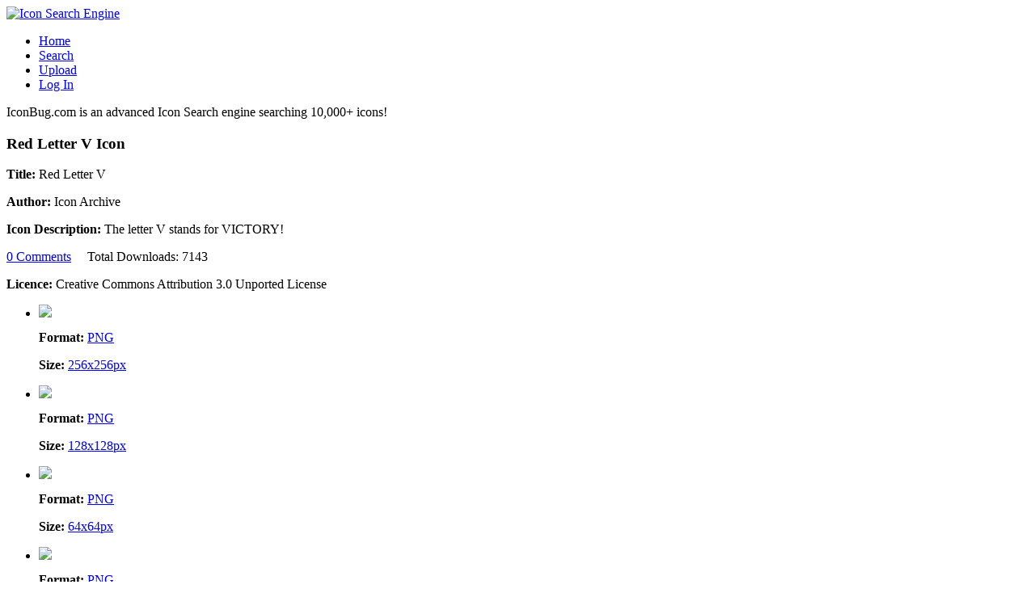

--- FILE ---
content_type: text/html; charset=UTF-8
request_url: http://iconbug.com/detail/icon/1528/red-letter-v/
body_size: 33776
content:

<!DOCTYPE html PUBLIC "-//W3C//DTD XHTML 1.0 Transitional//EN" "http://www.w3.org/TR/xhtml1/DTD/xhtml1-transitional.dtd">
<html xmlns="http://www.w3.org/1999/xhtml">
<head>
<title>Red Letter V Icon, PNG ClipArt Image |  IconBug.com </title>

<meta http-equiv="Content-Type" content="text/html; charset=UTF-8" />
<meta name="description" content="The letter V stands for VICTORY! Download the Red Letter V Icon and thousands others from IconBug.com">

<link href="https://iconbug.com/css/style.css" rel="stylesheet" type="text/css" />
<link rel="shortcut icon" type="image/x-icon" href="https://iconbug.com/favicon.ico">
<!-- CuFon: Enables smooth pretty custom font rendering. 100% SEO friendly. To disable, remove this section -->
<script type="text/javascript" src="https://iconbug.com/js/cufon-yui.js"></script>
<script type="text/javascript" src="https://iconbug.com/js/arial.js"></script>
<!-- CuFon ends -->
<script src="https://iconbug.com/js/jquery-min.js" type="text/javascript"></script>
<script src="https://iconbug.com/js/jquery.validate.min.js" type="text/javascript"></script>
<script src="https://iconbug.com/js/custom.js" type="text/javascript"></script>

<script type="text/javascript">
    // this will be used on search pages.
    catChecked = 'all'.split(',');
    sizeChecked = 'all'.split(',');
    // Search function is located in custom.js
</script>
<script type="text/javascript">

  var _gaq = _gaq || [];
  _gaq.push(['_setAccount', 'UA-943460-80']);
  _gaq.push(['_trackPageview']);

  (function() {
    var ga = document.createElement('script'); ga.type = 'text/javascript'; ga.async = true;
    ga.src = ('https:' == document.location.protocol ? 'https://ssl' : 'http://www') + '.google-analytics.com/ga.js';
    var s = document.getElementsByTagName('script')[0]; s.parentNode.insertBefore(ga, s);
  })();

</script>

<script type="text/javascript">var switchTo5x=true;</script>
<script type="text/javascript" src="https://w.sharethis.com/button/buttons.js"></script>
<script type="text/javascript">stLight.options({publisher: "aaa3d8d8-a8bf-45d7-822b-caf62caf9e0f"}); </script>
</head>
<body>
<div class="main">
  <div class="header">
    <div class="header_resize">
      <div class="logo">
      <a href="https://iconbug.com" title="Icon Bug Home"><img src="https://iconbug.com/images/icon-bug-logo.png" alt="Icon Search Engine"/></a>
      </div>
      <div class="menu">
        <ul>
                    <li><a href="https://iconbug.com/" class="">Home</a></li>
            <li><a href="https://iconbug.com/search/">Search</a></li>
            <li><a href="https://iconbug.com/upload/">Upload</a></li>
            <li><a href="https://iconbug.com/login/">Log In</a></li>
            
                      
        </ul>
      </div>
      <div class="text_header">
        <p>IconBug.com is an advanced Icon Search engine searching 10,000+ icons!</p>
      </div>
      <div class="clr"></div>
    </div>
    
  </div><div class="body_bg">
    <div class="body">
        <div class="left_resize block">
            <div class="left ">
                
                    <div class="left">
                        <!-- Icon Details -->
                        <h3><span>Red Letter V Icon</span></h3>
                        <p style="float: right;">
                            <script type="text/javascript">
                                google_ad_client = "ca-pub-8417283882784443";
                                /* 300x250 IconBug Icons */
                                google_ad_slot = "2194731784";
                                google_ad_width = 300;
                                google_ad_height = 250;
                            </script>
                            <script type="text/javascript" src="http://pagead2.googlesyndication.com/pagead/show_ads.js"></script>
                        </p>

                        <div class="text"><p class="title"><b>Title:</b> Red Letter V</p><p class="title"><b>Author:</b> Icon Archive</p><p ><b>Icon Description:</b> The letter V stands for VICTORY!</p><p class="title"><a href="#comments">0 Comments</a>&nbsp;&nbsp;&nbsp;&nbsp;
                            Total Downloads: 7143</p><p class="title"><b>Licence:</b> Creative Commons Attribution 3.0 Unported License</p></div>                    </div>
                    <ul id="det_gallery">
                        <li myid="1528" ><div class="inner-wrap"><a style="display: block;" href="https://iconbug.com/download/size/256/icon/1528/red%2Bletter%2Bv/" class="main" title="Download" ><img src="https://iconbug.com/data/f3/256/f67eeb32db3ec389348462a8df001205.png" /></a><div class="text"><p><b>Format:</b> <a href="https://iconbug.com/download/size/256/icon/1528/red%2Bletter%2Bv/" title="Download" > PNG </a></p><p><b>Size:</b> <a href="https://iconbug.com/download/size/256/icon/1528/red%2Bletter%2Bv/" title="Download" >256x256px </a></p></div></div></li><li myid="1528" ><div class="inner-wrap"><a style="display: block;" href="https://iconbug.com/download/size/128/icon/1528/red%2Bletter%2Bv/" class="main" title="Download" ><img src="https://iconbug.com/data/f3/128/f67eeb32db3ec389348462a8df001205.png" /></a><div class="text"><p><b>Format:</b> <a href="https://iconbug.com/download/size/128/icon/1528/red%2Bletter%2Bv/" title="Download" > PNG </a></p><p><b>Size:</b> <a href="https://iconbug.com/download/size/128/icon/1528/red%2Bletter%2Bv/" title="Download" >128x128px </a></p></div></div></li><li myid="1528" ><div class="inner-wrap"><a style="display: block;" href="https://iconbug.com/download/size/64/icon/1528/red%2Bletter%2Bv/" class="main" title="Download" ><img src="https://iconbug.com/data/f3/64/f67eeb32db3ec389348462a8df001205.png" /></a><div class="text"><p><b>Format:</b> <a href="https://iconbug.com/download/size/64/icon/1528/red%2Bletter%2Bv/" title="Download" > PNG </a></p><p><b>Size:</b> <a href="https://iconbug.com/download/size/64/icon/1528/red%2Bletter%2Bv/" title="Download" >64x64px </a></p></div></div></li><li myid="1528" ><div class="inner-wrap"><a style="display: block;" href="https://iconbug.com/download/size/48/icon/1528/red%2Bletter%2Bv/" class="main" title="Download" ><img src="https://iconbug.com/data/f3/48/f67eeb32db3ec389348462a8df001205.png" /></a><div class="text"><p><b>Format:</b> <a href="https://iconbug.com/download/size/48/icon/1528/red%2Bletter%2Bv/" title="Download" > PNG </a></p><p><b>Size:</b> <a href="https://iconbug.com/download/size/48/icon/1528/red%2Bletter%2Bv/" title="Download" >48x48px </a></p></div></div></li><li myid="1528" ><div class="inner-wrap"><a style="display: block;" href="https://iconbug.com/download/size/32/icon/1528/red%2Bletter%2Bv/" class="main" title="Download" ><img src="https://iconbug.com/data/f3/32/f67eeb32db3ec389348462a8df001205.png" /></a><div class="text"><p><b>Format:</b> <a href="https://iconbug.com/download/size/32/icon/1528/red%2Bletter%2Bv/" title="Download" > PNG </a></p><p><b>Size:</b> <a href="https://iconbug.com/download/size/32/icon/1528/red%2Bletter%2Bv/" title="Download" >32x32px </a></p></div></div></li><li myid="1528" ><div class="inner-wrap"><a style="display: block;" href="https://iconbug.com/download/size/24/icon/1528/red%2Bletter%2Bv/" class="main" title="Download" ><img src="https://iconbug.com/data/f3/24/f67eeb32db3ec389348462a8df001205.png" /></a><div class="text"><p><b>Format:</b> <a href="https://iconbug.com/download/size/24/icon/1528/red%2Bletter%2Bv/" title="Download" > PNG </a></p><p><b>Size:</b> <a href="https://iconbug.com/download/size/24/icon/1528/red%2Bletter%2Bv/" title="Download" >24x24px </a></p></div></div></li>
                    </ul>
            </div>

            <p align="center">
                <script type="text/javascript">
                    google_ad_client = "ca-pub-8417283882784443";
                    /* 468x60 IconBug */
                    google_ad_slot = "9152210513";
                    google_ad_width = 468;
                    google_ad_height = 60;
                </script>
                <script type="text/javascript" src="http://pagead2.googlesyndication.com/pagead/show_ads.js"></script>
            </p>

            <div class="bg"></div>

            <div class="left">
                <!-- Icon Tags -->

                <div id="icon_tags"><h5><span>Icon</span> Tags</h5><p>Find similar icons with these tags</p><ul id="icon_tag_list"><li> <a href="https://iconbug.com/search/q/abc/">ABC</a></li><li> <a href="https://iconbug.com/search/q/characters/">characters</a></li><li> <a href="https://iconbug.com/search/q/elements/">elements</a></li><li> <a href="https://iconbug.com/search/q/symbols/">symbols</a></li><li> <a href="https://iconbug.com/search/q/alphabet/">alphabet</a></li><li> <a href="https://iconbug.com/search/q/letter/">letter</a></li><li> <a href="https://iconbug.com/search/q/red/">red</a></li><li> <a href="https://iconbug.com/search/q/orb/">orb</a></li><li> <a href="https://iconbug.com/search/q/circle/">circle</a></li><li> <a href="https://iconbug.com/search/q/round/">round</a></li><li> <a href="https://iconbug.com/search/q/shiny/">shiny</a></li><li> <a href="https://iconbug.com/search/q/v/">V</a></li></ul><p class="clr"> <a href="https://iconbug.com/login/?ref=%2Fdetail%2Ficon%2F1528%2Fred-letter-v%2F"  rel="nofollow"> Add New Tag </a></p></div>            </div>

            <div class="bg"></div>
            <div class="left">
                <!-- Similar Icons -->
                
                <h3><span>Related</span> Icons</h3>
                <ul id="small_gallery">
                    <li><div class="title">Square Chrome Blogger</div><a title="See Details" href="https://iconbug.com/detail/icon/7198/square%2Bchrome%2Bblogger/" class="main"><img src="https://iconbug.com/data/28/128/536888ae3a6fa8b6519fb22b5d091576.png" /></a><div class="controls"><a title='Download Icon' href="https://iconbug.com/download/size/128/icon/7198/square%2Bchrome%2Bblogger/">PNG 128x128px</a></div></li><li><div class="title">Shadow Button Behance</div><a title="See Details" href="https://iconbug.com/detail/icon/8125/shadow%2Bbutton%2Bbehance/" class="main"><img src="https://iconbug.com/data/e7/128/7cdd32bec1286c4b1f0fcfbf6a910e04.png" /></a><div class="controls"><a title='Download Icon' href="https://iconbug.com/download/size/128/icon/8125/shadow%2Bbutton%2Bbehance/">PNG 128x128px</a></div></li><li><div class="title">Blushing Smiley</div><a title="See Details" href="https://iconbug.com/detail/icon/1159/blushing%2Bsmiley/" class="main"><img src="https://iconbug.com/data/1f/128/2e56ae5b574d2b2aef4203847ea143c8.png" /></a><div class="controls"><a title='Download Icon' href="https://iconbug.com/download/size/128/icon/1159/blushing%2Bsmiley/">PNG 128x128px</a></div></li><li><div class="title">Black Compass</div><a title="See Details" href="https://iconbug.com/detail/icon/3421/black%2Bcompass/" class="main"><img src="https://iconbug.com/data/55/96/489d5e1e1ea08c5c424866125ce55739.png" /></a><div class="controls"><a title='Download Icon' href="https://iconbug.com/download/size/96/icon/3421/black%2Bcompass/">PNG 128x128px</a></div></li><li><div class="title">Christmas Ball with Facebook Logo</div><a title="See Details" href="https://iconbug.com/detail/icon/518/christmas%2Bball%2Bwith%2Bfacebook%2Blogo/" class="main"><img src="https://iconbug.com/data/59/128/fe44f68186be8f644f7a1ad51e63c9ce.png" /></a><div class="controls"><a title='Download Icon' href="https://iconbug.com/download/size/128/icon/518/christmas%2Bball%2Bwith%2Bfacebook%2Blogo/">PNG 128x128px</a></div></li><li><div class="title">Round White Envelope</div><a title="See Details" href="https://iconbug.com/detail/icon/1611/round%2Bwhite%2Benvelope/" class="main"><img src="https://iconbug.com/data/bf/128/979979bbf137f97206dcfafbdbfd0df2.png" /></a><div class="controls"><a title='Download Icon' href="https://iconbug.com/download/size/128/icon/1611/round%2Bwhite%2Benvelope/">PNG 128x128px</a></div></li><li><div class="title">Alert for Severe Weather</div><a title="See Details" href="https://iconbug.com/detail/icon/2823/alert%2Bfor%2Bsevere%2Bweather/" class="main"><img src="https://iconbug.com/data/19/64/cf1a01164299efb630c12cbb6685a65f.png" /></a><div class="controls"><a title='Download Icon' href="https://iconbug.com/download/size/64/icon/2823/alert%2Bfor%2Bsevere%2Bweather/">PNG 128x128px</a></div></li><li><div class="title">Brown Basketball</div><a title="See Details" href="https://iconbug.com/detail/icon/2695/brown%2Bbasketball/" class="main"><img src="https://iconbug.com/data/b2/128/94d710a474686a92da28a1db6e013afa.png" /></a><div class="controls"><a title='Download Icon' href="https://iconbug.com/download/size/128/icon/2695/brown%2Bbasketball/">PNG 128x128px</a></div></li><li><div class="title">Exclamation Point Key</div><a title="See Details" href="https://iconbug.com/detail/icon/3301/exclamation%2Bpoint%2Bkey/" class="main"><img src="https://iconbug.com/data/82/128/424b50b1a1d232fec799d70d8c4cf1fa.png" /></a><div class="controls"><a title='Download Icon' href="https://iconbug.com/download/size/128/icon/3301/exclamation%2Bpoint%2Bkey/">PNG 128x128px</a></div></li><li><div class="title">Black and White Circle</div><a title="See Details" href="https://iconbug.com/detail/icon/6593/black%2Band%2Bwhite%2Bcircle/" class="main"><img src="https://iconbug.com/data/9f/48/56ca2811e8868bb7dcccb1952e5178c7.png" /></a><div class="controls"><a title='Download Icon' href="https://iconbug.com/download/size/48/icon/6593/black%2Band%2Bwhite%2Bcircle/">PNG 128x128px</a></div></li><li><div class="title">Gang Boss</div><a title="See Details" href="https://iconbug.com/detail/icon/1105/gang%2Bboss/" class="main"><img src="https://iconbug.com/data/db/128/e2024b2fbc283623b5efd31ded5630ef.png" /></a><div class="controls"><a title='Download Icon' href="https://iconbug.com/download/size/128/icon/1105/gang%2Bboss/">PNG 128x128px</a></div></li><li><div class="title">Ladybug Spotlight</div><a title="See Details" href="https://iconbug.com/detail/icon/660/ladybug%2Bspotlight/" class="main"><img src="https://iconbug.com/data/c6/128/f5ae34ba9bfecac489f08390e9d8c8a2.png" /></a><div class="controls"><a title='Download Icon' href="https://iconbug.com/download/size/128/icon/660/ladybug%2Bspotlight/">PNG 128x128px</a></div></li>                </ul>
            </div>
            <p align="center">
                <script type="text/javascript">
                    google_ad_client = "ca-pub-8417283882784443";
                    /* 468x60 IconBug */
                    google_ad_slot = "9152210513";
                    google_ad_width = 468;
                    google_ad_height = 60;
                </script>
                <script type="text/javascript" src="http://pagead2.googlesyndication.com/pagead/show_ads.js"></script>
            </p>
            <div class="bg"></div>
            <div class="left" id="comments">
                <!-- User Comments on the icon -->
                <h3><span>User </span>Comments</h3>
                <div id="comments_content">
                    <!-- comments would be here -->
                </div>
                                    <div id="comment_offer">
                        <p><a href="https://iconbug.com/login/?ref=%2Fdetail%2Ficon%2F1528%2Fred-letter-v%2F%23comments" rel="nofollow" title="Share your thoughts about this icon">Write a Comment</a></p>
                    </div>
                            </div>

            <script type="text/javascript">
                $(document).ready(function() {
                    loadComments(true);
                    $('#comment_post_form').validate({
                        errorPlacement: function(error, element) {
                            error.appendTo(element.parent());
                        },
                        messages: {
                            comment_content: "Please write your thoughts (min 10 characters)"
                        }
                    });
                });

                function post_comment() {
                    var fields = $('#comment_post_form').serialize();
                    var url = SCRIPT_PATH + '?q=postComment';
                    $.post(url, fields, function(data) {
                        if (data && data.success) {
                            $('#comment_post_form textarea').val('');
                            loadComments(false);
                        } else {
                            showMessage('Error occurred while posting your comments. Please try again.', true);
                        }
                    }, 'json').fail(function(jqXHR, textStatus, errorThrown) {
                        console.error("AJAX Error: ", textStatus, errorThrown);
                        showMessage('Error occurred while posting your comments. Please try again.', true);
                    });
                }

                function loadComments(showLoading) {
                    if (showLoading)
                        $('div#comments_content').html('<div style="text-align: center;"><img style="float: none;" src="https://iconbug.com/images/loading51.gif" width="50px" /> <br> <p> Loading Comments </p> </div>');

                    var url = SCRIPT_PATH + '?q=getIconComments&icon=1528';
                    $.getJSON(url, function(data) {
                        if (data && data.success && data.comments) {
                            var str = "<ul>";
                            $.each(data.comments, function(i, comment) {
                                str += '<li><div class="top"><span class="author"><b>Author: </b>' + comment.author + '</span>';
                                str += '<span class="date"><b>Posted on: </b>' + comment.date_created + '</span><div class="clr"></div> </div>';
                                str += '<p>' + comment.comment_content + '</p>';
                                str += '</li>';
                            });
                            str += "</ul>";
                            $('div#comments_content').html(str);
                        } else {
                            $('div#comments_content').html('<p> No Comments Found </p>');
                        }
                    }).fail(function(jqXHR, textStatus, errorThrown) {
                        console.error("AJAX Error: ", textStatus, errorThrown);
                        $('div#comments_content').html('<p> An error occurred while loading comments. </p>');
                    });
                }
            </script>
                    </div>
            <div class="right_resize" id="side_bar_form">
        <div class="right block">
          <h2><span>Search</span></h2>
          <p>Over 10,000+ Premium Icons </p>
          <div class="search">
            <form id="search_form" name="form1" method="get" action="javascript: icon_search();">
              <span>
              <div> 
                    <input type="hidden" name="form_name" value="icon_search_form" />
                    <input type="hidden" name="code" value="6b175e6fb2575f4ac05129165866171" />
                </div>
              <input onkeyup="get_suggestions()" onblur="hideSuggest();" autocomplete="off" name="q" type="text" class="keywords" id="textfield" maxlength="50" text="Search..." value="Search..." />
              </span>
              <input name="b" type="image" src="https://iconbug.com/images/search.gif" class="button" />
              <div id="suggestions">
                <ul class="small">
                </ul> 
              </div>
            </form>
          </div>
          <div class="clr"></div>
        </div>
          <div class="right block">
          <h2><span>Original</span> Icons</h2>
          <p>IconBug 100% Original Content</p>
          <ul>
          <li><a href="http://iconbug.com/packs/blue-nile-core-icons-1/" title="Blue Nile Core 1">Blue Nile Core 1 Icons</a></li>
		  <li><a href="http://iconbug.com/packs/social-clothing-icons-1/" title="Social Clothing Icons Pack 1">Social Clothing Icons Pack 1</a></li>
		  <li><a href="http://iconbug.com/packs/social-food-icons-1/" title="Social Food Icons">Social Food Icons Pack 1</a></li>
		  <li><a href="http://iconbug.com/packs/twitter-icons-1/" title="Twitter Icons">Twitter Icons Pack 1</a></li>
		  <li><a href="http://iconbug.com/packs/facebook-f-icons-1/" title="Facebook F Icons">Facebook Icons Pack 1</a></li>
		  <li><a href="http://iconbug.com/packs/social-media-icons-1/" title="Social Media Icons">Social Media Icons Pack 1</a></li>
          <li><a href="http://iconbug.com/packs/computer-icons-1/" title="Computer Icons">Computer Icons Pack 1</a></li>
          <li><a href="http://iconbug.com/packs/file-format-icons-1/" title="File Format Icons">File Format Icons Pack 1</a></li>
          
		  </ul>
		 </div>
        <div class="right block">
          <h2><span>New</span> Icons</h2>
          <p>These icons just uploaded!</p>
          <ul>
          <li><a href="https://iconbug.com/detail/icon/8856/funny-thanksgiving-turkey/" title="Funny Thanksgiving Turkey Icon">Funny Thanksgiving Turkey</a></li><li><a href="https://iconbug.com/detail/icon/8855/thanksgiving-give-thanks/" title="Thanksgiving Give Thanks Icon">Thanksgiving Give Thanks</a></li><li><a href="https://iconbug.com/detail/icon/8854/thanksgiving-greeting-card/" title="Thanksgiving Greeting Card Icon">Thanksgiving Greeting Car</a></li><li><a href="https://iconbug.com/detail/icon/8853/great-job-construction-/" title="Great Job Construction  Icon">Great Job Construction </a></li><li><a href="https://iconbug.com/detail/icon/8852/great-job-stamp/" title="Great Job Stamp Icon">Great Job Stamp</a></li><li><a href="https://iconbug.com/detail/icon/8851/great-job-sticky-notes/" title="Great Job Sticky Notes Icon">Great Job Sticky Notes</a></li><li><a href="https://iconbug.com/detail/icon/8850/great-job-speech-balloon/" title="Great Job Speech Balloon Icon">Great Job Speech Balloon</a></li><li><a href="https://iconbug.com/detail/icon/8849/great-job-billboard/" title="Great Job Billboard Icon">Great Job Billboard</a></li><li><a href="https://iconbug.com/detail/icon/8848/great-job-greeting-card/" title="Great Job Greeting Card Icon">Great Job Greeting Card</a></li><li><a href="https://iconbug.com/detail/icon/8847/purple-great-job/" title="Purple Great Job Icon">Purple Great Job</a></li><li><a href="https://iconbug.com/detail/icon/8846/shiny-yellow-christmas-gift/" title="Shiny Yellow Christmas Gift Icon">Shiny Yellow Christmas Gi</a></li><li><a href="https://iconbug.com/detail/icon/8845/blue-ball-with-yellow-christmas-gift/" title="Blue Ball with Yellow Christmas Gift Icon">Blue Ball with Yellow Chr</a></li><li><a href="https://iconbug.com/detail/icon/8844/christmas-gift-and-tree-folder/" title="Christmas Gift and Tree Folder Icon">Christmas Gift and Tree F</a></li><li><a href="https://iconbug.com/detail/icon/8843/two-pink-christmas-gifts/" title="Two Pink Christmas Gifts Icon">Two Pink Christmas Gifts</a></li><li><a href="https://iconbug.com/detail/icon/8842/red-heart-christmas-gift/" title="Red Heart Christmas Gift Icon">Red Heart Christmas Gift</a></li><li><a href="https://iconbug.com/detail/icon/8841/yellow-stripes-christmas-gift/" title="Yellow Stripes Christmas Gift Icon">Yellow Stripes Christmas </a></li><li><a href="https://iconbug.com/detail/icon/8840/yellow-christmas-gift-with-stars/" title="Yellow Christmas Gift with Stars Icon">Yellow Christmas Gift wit</a></li><li><a href="https://iconbug.com/detail/icon/8839/red-christmas-gift-sticker/" title="Red Christmas Gift Sticker Icon">Red Christmas Gift Sticke</a></li><li><a href="https://iconbug.com/detail/icon/8838/blue-christmas-gift-with-red-ribbon-2/" title="Blue Christmas Gift with Red Ribbon 2 Icon">Blue Christmas Gift with </a></li><li><a href="https://iconbug.com/detail/icon/8837/blue-stripe-christmas-gift-with-apple/" title="Blue Stripe Christmas Gift with Apple Icon">Blue Stripe Christmas Gif</a></li><li><a href="https://iconbug.com/detail/icon/8836/yellow-christmas-gift-2/" title="Yellow Christmas Gift 2 Icon">Yellow Christmas Gift 2</a></li><li><a href="https://iconbug.com/detail/icon/8835/blue-christmas-gift-button/" title="Blue Christmas Gift Button Icon">Blue Christmas Gift Butto</a></li><li><a href="https://iconbug.com/detail/icon/8834/light-blue-christmas-gift/" title="Light Blue Christmas Gift Icon">Light Blue Christmas Gift</a></li><li><a href="https://iconbug.com/detail/icon/8833/red-christmas-gift-2/" title="Red Christmas Gift 2 Icon">Red Christmas Gift 2</a></li><li><a href="https://iconbug.com/detail/icon/8832/green-stripes-christmas-gift/" title="Green Stripes Christmas Gift Icon">Green Stripes Christmas G</a></li><li><a href="https://iconbug.com/detail/icon/8831/pink-christmas-gift-with-stars/" title="Pink Christmas Gift with Stars Icon">Pink Christmas Gift with </a></li><li><a href="https://iconbug.com/detail/icon/8830/green-christmas-gift/" title="Green Christmas Gift Icon">Green Christmas Gift</a></li><li><a href="https://iconbug.com/detail/icon/8829/red-and-white-christmas-gift/" title="Red and White Christmas Gift Icon">Red and White Christmas G</a></li><li><a href="https://iconbug.com/detail/icon/8828/santa-claus-with-christmas-gifts-2/" title="Santa Claus with Christmas Gifts 2 Icon">Santa Claus with Christma</a></li><li><a href="https://iconbug.com/detail/icon/8827/round-christmas-gift-with-flowers/" title="Round Christmas Gift with Flowers Icon">Round Christmas Gift with</a></li><li><a href="https://iconbug.com/detail/icon/8826/christmas-gift-teddy-bear/" title="Christmas Gift Teddy Bear Icon">Christmas Gift Teddy Bear</a></li><li><a href="https://iconbug.com/detail/icon/8825/tall-blue-christmas-gift/" title="Tall Blue Christmas Gift Icon">Tall Blue Christmas Gift</a></li>          </ul>
        </div>
        <div class="right block">
          <h2><span>Articles</span></h2>
         <ul>
         <li><a href="http://iconbug.com/what-are-icons/" title="What are Icons?">What are Icons?</a></li>
         <li><a href="http://iconbug.com/mobile-device-icons/" title="Mobile Device Icons">Mobile Device Icons</a></li>
		 <li><a href="http://iconbug.com/creative-commons-images" title="Creative Commons Clip Art">Creative Commons Clip Art</a></li>
         <li><a href="http://iconbug.com/free-clipart" title="Free ClipArt for Projects">Free ClipArt/Icons</a></li>
         <li><a href="http://iconbug.com/clip-art-for-kids" title="Clip Art for Kids">Clip Art for Kids</a></li>
         </ul>
        </div>
        
        <div class="right block">
          <h2><span>Free Tools</span></h2>
         <ul>
         <li><a href="https://font.cc/calligraphy-font-generator/" title="Calligraphy Font Generator">Calligraphy Font Generator</a></li>
         <li><a href="https://font.cc/signature-generator/" title="Signature Font Generator">Signature Font Generator</a></li>
		 <li><a href="https://font.cc/font-pairing-tool/" title="Font Pairing Tool">Font Pairing Tool</a></li>
		 <li><a href="https://font.cc/font-type/holiday/christmas-fonts/" title="Christmas Fonts">Christmas Fonts</a></li>
         </ul>
        </div>        
</div>            <div class="clr"></div>
        </div>
    </div>

    <div class="FBG_bg">
    <div class="FBG">
      <div class="blok">
        <h2><span>About</span> </h2>
        <img src="http://iconbug.com/data/c6/64/f5ae34ba9bfecac489f08390e9d8c8a2.png" alt="img" width="64" height="64" />
        <p><span>IconBug</span> is an advanced Icon search engine and management system that allows its users to download, share, comment, and upload icons.</p>
        <p>We provide prescaled icons that can be used in your mobile applications, desktop applications, websites, blogs, PowerPoint presentations, and more.</p>
        <p>We are adding hundreds of icons weekly to our site so we promise you fresh content.</p>
        <p>If you are a designer or artist please <a href="http://iconbug.com/upload/" title="Upload Icons">upload your icons</a> to the website using <a href="http://iconbug.com/upload/" title="Upload Icons">this form</a>.</p>
      </div>
      <div class="blok">
        <h2><span>Randomized</span> Icons</h2>
        <ul style="margin: 0;" id="footer_gallery">
        <li><a href="https://iconbug.com/detail/icon/1487/lime-modern-chair/" title="Lime Modern Chair"><img src="https://iconbug.com/data/67/48/b0437c6a96acf848a81e0f4fc44536de.png" /></a></li><li><a href="https://iconbug.com/detail/icon/1037/orange-speech-balloon-a/" title="Orange Speech Balloon A"><img src="https://iconbug.com/data/67/48/954edfef5153241be26d98b4b8086def.png" /></a></li><li><a href="https://iconbug.com/detail/icon/6828/3d-computer-monitor/" title="3D Computer Monitor"><img src="https://iconbug.com/data/be/48/9eff5d5daf9acb1876d6a2c720e8e3db.png" /></a></li><li><a href="https://iconbug.com/detail/icon/939/sweet-chocolate-heart-with-red-print/" title="Sweet Chocolate Heart with Red Print"><img src="https://iconbug.com/data/82/48/a045e853f9bb7226ee94118779411149.png" /></a></li><li><a href="https://iconbug.com/detail/icon/3662/i-love-you-note-with-kiss/" title="I Love You Note with Kiss"><img src="https://iconbug.com/data/7f/48/42ad2d78672a38b1ab942e9f505bb72a.png" /></a></li><li><a href="https://iconbug.com/detail/icon/4376/red-small-r/" title="Red Small R"><img src="https://iconbug.com/data/e1/48/b2457781c5a7fa8f8b3729cbef2a724b.png" /></a></li><li><a href="https://iconbug.com/detail/icon/5390/blue-leather-settings/" title="Blue Leather Settings"><img src="https://iconbug.com/data/4b/48/3b7aedafca65d1c07df754254d281e3b.png" /></a></li><li><a href="https://iconbug.com/detail/icon/6319/hard-disk-drive-apple/" title="Hard Disk Drive Apple"><img src="https://iconbug.com/data/7c/48/ccffce522f0d8af43b329ef3e291bf2a.png" /></a></li><li><a href="https://iconbug.com/detail/icon/4410/harry-potter-green-smiley/" title="Harry Potter Green Smiley"><img src="https://iconbug.com/data/fe/48/3226b489afdf0d3dc78ec62da61ff7d3.png" /></a></li><li><a href="https://iconbug.com/detail/icon/8023/button-flag-romania/" title="Button Flag Romania"><img src="https://iconbug.com/data/ae/48/2df2feaeb22d7445c28a2e08c1f90e0c.png" /></a></li><li><a href="https://iconbug.com/detail/icon/2208/metallic-apple/" title="Metallic Apple"><img src="https://iconbug.com/data/63/48/13425b618b888119a8a77afff3a14d7c.png" /></a></li><li><a href="https://iconbug.com/detail/icon/2544/photoshop-painted-feather/" title="Photoshop Painted Feather"><img src="https://iconbug.com/data/97/48/04a874a37539ff84fda8064782587983.png" /></a></li><li><a href="https://iconbug.com/detail/icon/7190/marker-link/" title="Marker Link"><img src="https://iconbug.com/data/a1/48/97e79b1e55cc27e98ae86f493c38cc76.png" /></a></li><li><a href="https://iconbug.com/detail/icon/6976/blue-folder/" title="Blue Folder"><img src="https://iconbug.com/data/07/48/72b76d6952343f9c127be3742ba9230f.png" /></a></li><li><a href="https://iconbug.com/detail/icon/8630/glossy-green-money-sign/" title="Glossy Green Money Sign"><img src="https://iconbug.com/data/e3/48/1b3fe5d03f16d80c8308be49bb417e24.png" /></a></li><li><a href="https://iconbug.com/detail/icon/793/morpho-partis-thamyris-butterfly/" title="Morpho Partis Thamyris Butterfly"><img src="https://iconbug.com/data/cc/48/fb12b0b9ebeb4e4e53f0abdab091d074.png" /></a></li>        <li></li>
        </ul>
      </div>
      <div class="blok">
        <h2><span>Advertising</span></h2>
        <script type="text/javascript">
            e9 = new Object();
            e9.size = "336x280,300x250";
        </script>
        <script type="text/javascript" src="http://tags.expo9.exponential.com/tags/FreeLoopscom/ROS/tags.js"></script>
      </div>
      <div class="clr"></div>
    </div>
  </div>
  <div class="clr"></div>
  <div class="footer">
    <div class="footer_resize">
      <p>2011 <a href="http://iconbug.com">IconBug</a> | <a href="http://iconbug.com/about/" title="About">About</a> | <a href="http://iconbug.com/license/" title="Royalty Free Icons">Legal</a> Be sure to check out  | <a href="https://font.cc/" title="Download Free Fonts">Font.cc</a> </p>
    </div>
    <div class="clr"></div>
  </div>
</div>
</body>
</html>

--- FILE ---
content_type: text/html; charset=utf-8
request_url: https://www.google.com/recaptcha/api2/aframe
body_size: 268
content:
<!DOCTYPE HTML><html><head><meta http-equiv="content-type" content="text/html; charset=UTF-8"></head><body><script nonce="Xk8IeEw_0yS_pEHZo3fG1A">/** Anti-fraud and anti-abuse applications only. See google.com/recaptcha */ try{var clients={'sodar':'https://pagead2.googlesyndication.com/pagead/sodar?'};window.addEventListener("message",function(a){try{if(a.source===window.parent){var b=JSON.parse(a.data);var c=clients[b['id']];if(c){var d=document.createElement('img');d.src=c+b['params']+'&rc='+(localStorage.getItem("rc::a")?sessionStorage.getItem("rc::b"):"");window.document.body.appendChild(d);sessionStorage.setItem("rc::e",parseInt(sessionStorage.getItem("rc::e")||0)+1);localStorage.setItem("rc::h",'1769396171352');}}}catch(b){}});window.parent.postMessage("_grecaptcha_ready", "*");}catch(b){}</script></body></html>